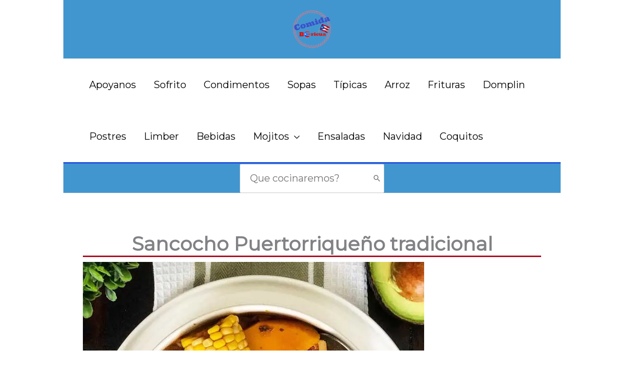

--- FILE ---
content_type: text/html; charset=utf-8
request_url: https://www.google.com/recaptcha/api2/aframe
body_size: 268
content:
<!DOCTYPE HTML><html><head><meta http-equiv="content-type" content="text/html; charset=UTF-8"></head><body><script nonce="UxAw_f0YYOPCuZvol92Kkw">/** Anti-fraud and anti-abuse applications only. See google.com/recaptcha */ try{var clients={'sodar':'https://pagead2.googlesyndication.com/pagead/sodar?'};window.addEventListener("message",function(a){try{if(a.source===window.parent){var b=JSON.parse(a.data);var c=clients[b['id']];if(c){var d=document.createElement('img');d.src=c+b['params']+'&rc='+(localStorage.getItem("rc::a")?sessionStorage.getItem("rc::b"):"");window.document.body.appendChild(d);sessionStorage.setItem("rc::e",parseInt(sessionStorage.getItem("rc::e")||0)+1);localStorage.setItem("rc::h",'1769312726522');}}}catch(b){}});window.parent.postMessage("_grecaptcha_ready", "*");}catch(b){}</script></body></html>